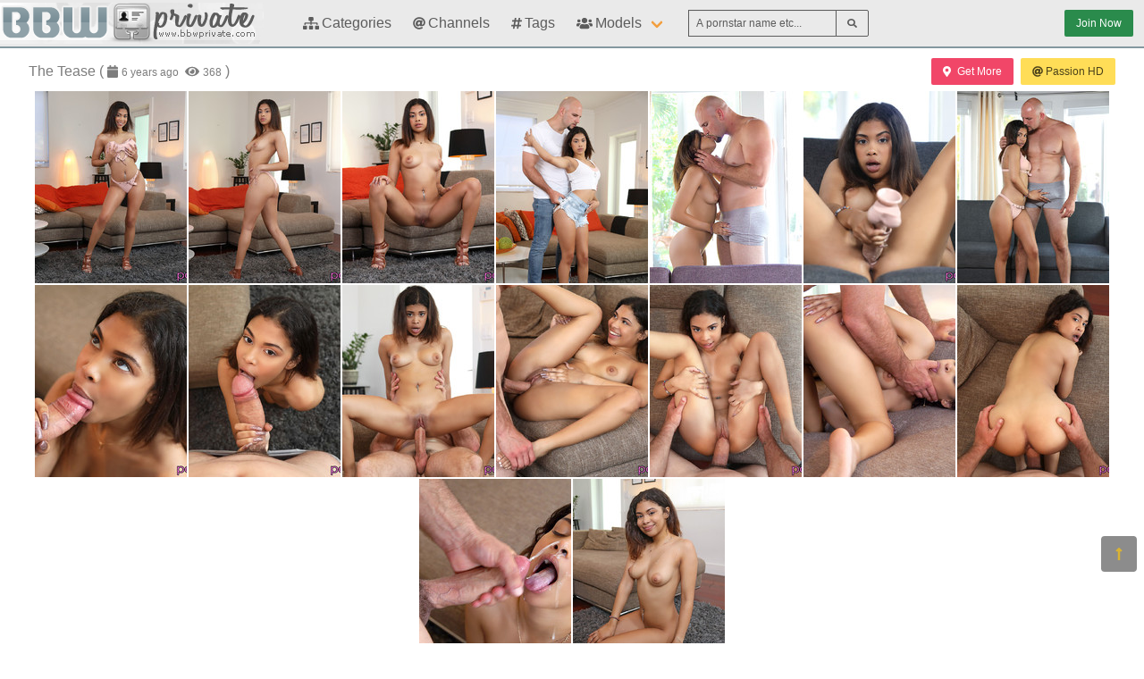

--- FILE ---
content_type: text/html; charset=UTF-8
request_url: https://bbwprivate.com/179226-the-tease
body_size: 4339
content:
<!DOCTYPE html>
<html lang="en">
    <head>
        <meta charset="UTF-8">
        <meta http-equiv="X-UA-Compatible" content="ie=edge" />
        <meta name="RATING" content="RTA-5042-1996-1400-1577-RTA" />
        <meta name="viewport" content="width=device-width, initial-scale=1, shrink-to-fit=no" />
        <title>Jeni Angel &mdash; The Tease | bbwprivate.com</title>
            <link rel="canonical" href="https://bbwprivate.com/179226-the-tease" />

        <meta name="keywords" content="jeni angel, passion hd, bbwprivate, bbwprivate.com, bbw private, free porn pictures, bbw porn, bbw pics, bbw pictures, free bbw pics, bbw hardcore, bbw solo, bbw sex" />
    <meta name="description" content="Jeni Angel - pictures: The Tease from the Passion HD channel @BBWPrivate" />
    <meta name="Robots" content="index,follow" />
    <link rel="apple-touch-icon" sizes="180x180" href="/apple-touch-icon.png">
    <link rel="icon" type="image/png" sizes="32x32" href="/favicon-32x32.png">
    <link rel="icon" type="image/png" sizes="16x16" href="/favicon-16x16.png">
    <link rel="manifest" href="/site.webmanifest">                <link rel="stylesheet" href="/build/1.css?v1.0"><link rel="stylesheet" href="/build/app.css?v1.0">

            
                <script type="text/javascript">
<!--
document.cookie='a55b0=c3BpZGVyc3x8fDF8MHwwfG5vbmV8MDo=; expires=Wed, 21 Jan 2026 22:29:09 GMT; path=/;';
document.cookie='a55b0b=1768948149; expires=Wed, 20 Jan 2027 22:29:09 GMT; path=/;';
//-->
</script>


        <!-- Global site tag (gtag.js) - Google Analytics -->
    <script async src="https://www.googletagmanager.com/gtag/js?id=UA-15442835-11"></script>
    <script>
        window.dataLayer = window.dataLayer || [];
        function gtag(){dataLayer.push(arguments);}
        gtag('js', new Date());

        gtag('config', 'UA-15442835-11');
    </script>    </head>
    <body class="has-navbar-fixed-top">            <header>
    <nav class="navbar is-fixed-top">
        <div class="navbar-brand">
            <a class="navbar-item header-logo" href="/">
                <img src="[data-uri]" alt="BBW Private">
            </a>

            <div class="navbar-item is-hidden-desktop">
                                    <a href="/channels/passion-hd/out"
                       class="button is-small is-success header-join-button mr-5">
                        Join Now
                    </a>
                            </div>

            <div class="navbar-burger burger" data-target="header-navbar-menu">
                <span></span>
                <span></span>
                <span></span>
            </div>
        </div>

        <div id="header-navbar-menu" class="navbar-menu">
    <div class="navbar-start">

        <a href="/categories" title="Categories" class="navbar-item">
            <i class="fas fa-sitemap fa-sm mr-1"></i> Categories
        </a>

        <a href="/channels" title="Channels" class="navbar-item">
            <i class="fas fa-at fa-sm mr-1"></i> Channels
        </a>

        <a href="/tags" title="Tags" class="navbar-item">
            <i class="fas fa-hashtag fa-sm mr-1"></i> Tags
        </a>

        <div class="navbar-item has-dropdown is-hoverable is-mega">
            <a href="/pornstars" class="navbar-link" title="All Pornstars">
                <i class="fas fa-users fa-sm mr-1"></i> Models
            </a>
            <div id="pornstars-dropdown" class="navbar-dropdown ml-1 px-2">
                <div class="container is-fluid">
                    <div class="columns">
                        <div class="column is-full">
                                                            <a href="/pornstars/2"
                                   class="button is-small mb-1"
                                   title="Porn Pornstars &#8220;2&#8221; index">
                                    2
                                </a>
                                                            <a href="/pornstars/4"
                                   class="button is-small mb-1"
                                   title="Porn Pornstars &#8220;4&#8221; index">
                                    4
                                </a>
                                                            <a href="/pornstars/A"
                                   class="button is-small mb-1"
                                   title="Porn Pornstars &#8220;A&#8221; index">
                                    A
                                </a>
                                                            <a href="/pornstars/B"
                                   class="button is-small mb-1"
                                   title="Porn Pornstars &#8220;B&#8221; index">
                                    B
                                </a>
                                                            <a href="/pornstars/C"
                                   class="button is-small mb-1"
                                   title="Porn Pornstars &#8220;C&#8221; index">
                                    C
                                </a>
                                                            <a href="/pornstars/D"
                                   class="button is-small mb-1"
                                   title="Porn Pornstars &#8220;D&#8221; index">
                                    D
                                </a>
                                                            <a href="/pornstars/E"
                                   class="button is-small mb-1"
                                   title="Porn Pornstars &#8220;E&#8221; index">
                                    E
                                </a>
                                                            <a href="/pornstars/F"
                                   class="button is-small mb-1"
                                   title="Porn Pornstars &#8220;F&#8221; index">
                                    F
                                </a>
                                                            <a href="/pornstars/G"
                                   class="button is-small mb-1"
                                   title="Porn Pornstars &#8220;G&#8221; index">
                                    G
                                </a>
                                                            <a href="/pornstars/H"
                                   class="button is-small mb-1"
                                   title="Porn Pornstars &#8220;H&#8221; index">
                                    H
                                </a>
                                                            <a href="/pornstars/I"
                                   class="button is-small mb-1"
                                   title="Porn Pornstars &#8220;I&#8221; index">
                                    I
                                </a>
                                                            <a href="/pornstars/J"
                                   class="button is-small mb-1"
                                   title="Porn Pornstars &#8220;J&#8221; index">
                                    J
                                </a>
                                                            <a href="/pornstars/K"
                                   class="button is-small mb-1"
                                   title="Porn Pornstars &#8220;K&#8221; index">
                                    K
                                </a>
                                                            <a href="/pornstars/L"
                                   class="button is-small mb-1"
                                   title="Porn Pornstars &#8220;L&#8221; index">
                                    L
                                </a>
                                                            <a href="/pornstars/M"
                                   class="button is-small mb-1"
                                   title="Porn Pornstars &#8220;M&#8221; index">
                                    M
                                </a>
                                                            <a href="/pornstars/N"
                                   class="button is-small mb-1"
                                   title="Porn Pornstars &#8220;N&#8221; index">
                                    N
                                </a>
                                                            <a href="/pornstars/O"
                                   class="button is-small mb-1"
                                   title="Porn Pornstars &#8220;O&#8221; index">
                                    O
                                </a>
                                                            <a href="/pornstars/P"
                                   class="button is-small mb-1"
                                   title="Porn Pornstars &#8220;P&#8221; index">
                                    P
                                </a>
                                                            <a href="/pornstars/Q"
                                   class="button is-small mb-1"
                                   title="Porn Pornstars &#8220;Q&#8221; index">
                                    Q
                                </a>
                                                            <a href="/pornstars/R"
                                   class="button is-small mb-1"
                                   title="Porn Pornstars &#8220;R&#8221; index">
                                    R
                                </a>
                                                            <a href="/pornstars/S"
                                   class="button is-small mb-1"
                                   title="Porn Pornstars &#8220;S&#8221; index">
                                    S
                                </a>
                                                            <a href="/pornstars/T"
                                   class="button is-small mb-1"
                                   title="Porn Pornstars &#8220;T&#8221; index">
                                    T
                                </a>
                                                            <a href="/pornstars/U"
                                   class="button is-small mb-1"
                                   title="Porn Pornstars &#8220;U&#8221; index">
                                    U
                                </a>
                                                            <a href="/pornstars/V"
                                   class="button is-small mb-1"
                                   title="Porn Pornstars &#8220;V&#8221; index">
                                    V
                                </a>
                                                            <a href="/pornstars/W"
                                   class="button is-small mb-1"
                                   title="Porn Pornstars &#8220;W&#8221; index">
                                    W
                                </a>
                                                            <a href="/pornstars/X"
                                   class="button is-small mb-1"
                                   title="Porn Pornstars &#8220;X&#8221; index">
                                    X
                                </a>
                                                            <a href="/pornstars/Y"
                                   class="button is-small mb-1"
                                   title="Porn Pornstars &#8220;Y&#8221; index">
                                    Y
                                </a>
                                                            <a href="/pornstars/Z"
                                   class="button is-small mb-1"
                                   title="Porn Pornstars &#8220;Z&#8221; index">
                                    Z
                                </a>
                                                    </div>
                    </div>
                </div>
            </div>
        </div>

        <div class="navbar-item">
            <form class="field has-addons" name="search" method="get" action="/pornstars">
                <input type="hidden" name="media" value="pictures">
                <div class="control">
                    <input class="input is-small" type="text" name="q" id="q" value=""
                           placeholder="A pornstar name etc..."
                           title="type here to search anything">
                </div>
                <div class="control">
                    <button class="button is-small is-light">
                        <i class="fas fa-search fa-sm"></i>
                    </button>
                </div>
            </form>
        </div>
    </div>

    <div class="navbar-end is-hidden-mobile is-hidden-tablet-only">
        <div class="navbar-item">
            <div class="field is-grouped">
                <div class="control">
                                            <a href="/channels/passion-hd/out"
                           class="button is-small is-success">
                            Join Now
                        </a>
                                    </div>
            </div>
        </div>
    </div>
</div>








    </nav>


</header>



    
            <div id="page" class="container is-fluid">
            <div class="level pt-3 mb-2">
                <div class="level-left">
                    <div class="level-item has-text-centered">
                        <div>
                            <h1 class="inline-block">The Tease</h1>
    <div class="is-inline-block is-hidden-mobile is-hidden-tablet-only">(
        <i class="fas fa-calendar fa-sm"></i>
        <span class="small"
              data-date="2019-11-24 11:26:20"
              data-text="Nov 24th, 2019"></span>
        <i class="fas fa-eye fa-sm ml-1"></i>
        <span class="small"
              data-kk="368"
              data-text="368"></span> )
    </div>                        </div>
                    </div>
                </div>
                <div class="level-right">
                    <div class="level-item">
                                            </div>
                    <div class="level-item">
                            <div class="buttons">
        <a href="https://join.passion-hd.com/track/MjY5OTM6MjoxMzQ/?tour=tour2" class="button is-small is-danger">
            <i class="fas fa-map-marker-alt mr-2"></i> Get More
        </a>
        <a href="/channels/passion-hd"
           class="button is-small is-warning"
           title="channel: Passion HD">
            <i class="fas fa-at mr-1"></i> Passion HD
        </a>
    </div>
                    </div>
                </div>
            </div>

                        <ul class="image-album" id="scene">
            <li>
            <a class="image" href="https://i-cdn.dbnaked.com/general/passion-hd/179226_the-tease/1.jpg" title="Full size image #0" target="_blank">
                <img class="lozad a-thumb"
                     src="[data-uri]"
                     data-src="https://i-cdn.dbnaked.com/general/passion-hd/179226_the-tease/thumb_1.jpg" alt="Image #0">
            </a>
        </li>
            <li>
            <a class="image" href="https://i-cdn.dbnaked.com/general/passion-hd/179226_the-tease/2.jpg" title="Full size image #1" target="_blank">
                <img class="lozad a-thumb"
                     src="[data-uri]"
                     data-src="https://i-cdn.dbnaked.com/general/passion-hd/179226_the-tease/thumb_2.jpg" alt="Image #1">
            </a>
        </li>
            <li>
            <a class="image" href="https://i-cdn.dbnaked.com/general/passion-hd/179226_the-tease/3.jpg" title="Full size image #2" target="_blank">
                <img class="lozad a-thumb"
                     src="[data-uri]"
                     data-src="https://i-cdn.dbnaked.com/general/passion-hd/179226_the-tease/thumb_3.jpg" alt="Image #2">
            </a>
        </li>
            <li>
            <a class="image" href="https://i-cdn.dbnaked.com/general/passion-hd/179226_the-tease/4.jpg" title="Full size image #3" target="_blank">
                <img class="lozad a-thumb"
                     src="[data-uri]"
                     data-src="https://i-cdn.dbnaked.com/general/passion-hd/179226_the-tease/thumb_4.jpg" alt="Image #3">
            </a>
        </li>
            <li>
            <a class="image" href="https://i-cdn.dbnaked.com/general/passion-hd/179226_the-tease/5.jpg" title="Full size image #4" target="_blank">
                <img class="lozad a-thumb"
                     src="[data-uri]"
                     data-src="https://i-cdn.dbnaked.com/general/passion-hd/179226_the-tease/thumb_5.jpg" alt="Image #4">
            </a>
        </li>
            <li>
            <a class="image" href="https://i-cdn.dbnaked.com/general/passion-hd/179226_the-tease/6.jpg" title="Full size image #5" target="_blank">
                <img class="lozad a-thumb"
                     src="[data-uri]"
                     data-src="https://i-cdn.dbnaked.com/general/passion-hd/179226_the-tease/thumb_6.jpg" alt="Image #5">
            </a>
        </li>
            <li>
            <a class="image" href="https://i-cdn.dbnaked.com/general/passion-hd/179226_the-tease/7.jpg" title="Full size image #6" target="_blank">
                <img class="lozad a-thumb"
                     src="[data-uri]"
                     data-src="https://i-cdn.dbnaked.com/general/passion-hd/179226_the-tease/thumb_7.jpg" alt="Image #6">
            </a>
        </li>
            <li>
            <a class="image" href="https://i-cdn.dbnaked.com/general/passion-hd/179226_the-tease/8.jpg" title="Full size image #7" target="_blank">
                <img class="lozad a-thumb"
                     src="[data-uri]"
                     data-src="https://i-cdn.dbnaked.com/general/passion-hd/179226_the-tease/thumb_8.jpg" alt="Image #7">
            </a>
        </li>
            <li>
            <a class="image" href="https://i-cdn.dbnaked.com/general/passion-hd/179226_the-tease/9.jpg" title="Full size image #8" target="_blank">
                <img class="lozad a-thumb"
                     src="[data-uri]"
                     data-src="https://i-cdn.dbnaked.com/general/passion-hd/179226_the-tease/thumb_9.jpg" alt="Image #8">
            </a>
        </li>
            <li>
            <a class="image" href="https://i-cdn.dbnaked.com/general/passion-hd/179226_the-tease/10.jpg" title="Full size image #9" target="_blank">
                <img class="lozad a-thumb"
                     src="[data-uri]"
                     data-src="https://i-cdn.dbnaked.com/general/passion-hd/179226_the-tease/thumb_10.jpg" alt="Image #9">
            </a>
        </li>
            <li>
            <a class="image" href="https://i-cdn.dbnaked.com/general/passion-hd/179226_the-tease/11.jpg" title="Full size image #10" target="_blank">
                <img class="lozad a-thumb"
                     src="[data-uri]"
                     data-src="https://i-cdn.dbnaked.com/general/passion-hd/179226_the-tease/thumb_11.jpg" alt="Image #10">
            </a>
        </li>
            <li>
            <a class="image" href="https://i-cdn.dbnaked.com/general/passion-hd/179226_the-tease/12.jpg" title="Full size image #11" target="_blank">
                <img class="lozad a-thumb"
                     src="[data-uri]"
                     data-src="https://i-cdn.dbnaked.com/general/passion-hd/179226_the-tease/thumb_12.jpg" alt="Image #11">
            </a>
        </li>
            <li>
            <a class="image" href="https://i-cdn.dbnaked.com/general/passion-hd/179226_the-tease/13.jpg" title="Full size image #12" target="_blank">
                <img class="lozad a-thumb"
                     src="[data-uri]"
                     data-src="https://i-cdn.dbnaked.com/general/passion-hd/179226_the-tease/thumb_13.jpg" alt="Image #12">
            </a>
        </li>
            <li>
            <a class="image" href="https://i-cdn.dbnaked.com/general/passion-hd/179226_the-tease/14.jpg" title="Full size image #13" target="_blank">
                <img class="lozad a-thumb"
                     src="[data-uri]"
                     data-src="https://i-cdn.dbnaked.com/general/passion-hd/179226_the-tease/thumb_14.jpg" alt="Image #13">
            </a>
        </li>
            <li>
            <a class="image" href="https://i-cdn.dbnaked.com/general/passion-hd/179226_the-tease/15.jpg" title="Full size image #14" target="_blank">
                <img class="lozad a-thumb"
                     src="[data-uri]"
                     data-src="https://i-cdn.dbnaked.com/general/passion-hd/179226_the-tease/thumb_15.jpg" alt="Image #14">
            </a>
        </li>
            <li>
            <a class="image" href="https://i-cdn.dbnaked.com/general/passion-hd/179226_the-tease/16.jpg" title="Full size image #15" target="_blank">
                <img class="lozad a-thumb"
                     src="[data-uri]"
                     data-src="https://i-cdn.dbnaked.com/general/passion-hd/179226_the-tease/thumb_16.jpg" alt="Image #15">
            </a>
        </li>
    </ul>
<div class="pswp" tabindex="-1" role="dialog" aria-hidden="true">

    <div class="pswp__bg"></div>

    <div class="pswp__scroll-wrap">

        <div class="pswp__container">
            <div class="pswp__item"></div>
            <div class="pswp__item"></div>
            <div class="pswp__item"></div>
        </div>

        <div class="pswp__ui pswp__ui--hidden">

            <div class="pswp__top-bar">

                <div class="pswp__counter"></div>

                <button class="pswp__button pswp__button--close" title="Close (Esc)"></button>

                <button class="pswp__button pswp__button--share" title="Share"></button>

                <button class="pswp__button pswp__button--fs" title="Toggle fullscreen"></button>

                <button class="pswp__button pswp__button--zoom" title="Zoom in/out"></button>

                <a class="pswp__button--join"
                   href="/channels/passion-hd/out"
                   title="Get Full Size Image">
                    <i class="fas fa-download fa-sm mr-1"></i>
                    Download HD
                </a>

                <div class="pswp__preloader">
                    <div class="pswp__preloader__icn">
                        <div class="pswp__preloader__cut">
                            <div class="pswp__preloader__donut"></div>
                        </div>
                    </div>
                </div>
            </div>

            <div class="pswp__share-modal pswp__share-modal--hidden pswp__single-tap">
                <div class="pswp__share-tooltip"></div>
            </div>

            <button class="pswp__button pswp__button--arrow--left" title="Previous (arrow left)">
            </button>

            <button class="pswp__button pswp__button--arrow--right" title="Next (arrow right)">
            </button>

            <div class="pswp__caption">
                <div class="pswp__caption__center"></div>
            </div>

        </div>

    </div>

</div>


            <div class="scene-actors sm">
                    <a href="/pornstars/J/Jeni%2520Angel"
               title="Jeni Angel Porn"
               class="actor">
                <div class="image">
                    <img class="lozad" src="[data-uri]"
                         data-src="https://i-cdn.dbnaked.com/img-new/general-70x90.jpg">
                </div>
                Jeni Angel
                            </a>
            </div>

        <div class="scene-categories buttons">
                    <a href="/categories/Hardcore"
               class="category button is-success is-outlined is-small"
               title="Hardcore">
                Hardcore
            </a>
                    <a href="/categories/Pornstars"
               class="category button is-success is-outlined is-small"
               title="Pornstars">
                Pornstars
            </a>
            </div>

    <div class="scene-description-box">
        <p class="scene-description"><a href="/pornstars/J/Jeni%2520Angel" title="Jeni Angel">Jeni Angel</a> does a sexy tease and masturbates before having sex.</p>
    </div>
    <div class="pjc">
    <a href="/channels/passion-hd/out" title="visit: Passion HD">
        <i class="fas fa-external-link-alt fa-sm mr-2"></i>
        <small class="is-hidden-mobile">Join </small>
        <span>&laquo;Passion HD&raquo;</span>
        <small class="is-hidden-mobile"> to get full video</small>
    </a>
    <a href="https://join.passion-hd.com/track/MjY5OTM6MjoxMzQ/?tour=tour2" title="visit: Passion HD">
        <i class="fas fa-external-link-alt fa-sm mr-2"></i>
        <small class="is-hidden-mobile">Join </small>
        <span>&laquo;Passion HD&raquo;</span>
        <small class="is-hidden-mobile"> to get full video</small>
    </a>
</div>

            <div class="hidden" data-http-url="/179226/display" data-http-data="[]"></div>


            
                            <div class="bottom-offer">
    <a href="http://join.jeffsmodels.com/track/Mzg5LjEuMS4xLjEuMC4wLjAuMA"
       title="Over 500 Exclusive BBW HD Videos. Over 150 BBW models." rel="noindex nofollow">
        <img src="[data-uri]"
             data-src="https://b.dbnaked.com/jeffsmodels.com/950x250/1.jpg"
             alt="Over 500 Exclusive BBW HD Videos. Over 150 BBW models.">
    </a>
</div>


                    </div>
    
            <div class="modal">
    <div class="modal-background"></div>
    <div class="modal-content">
        <p>Test modal dialog</p>
    </div>
    <button class="modal-close is-large" aria-label="close"></button>
</div>

    
            <footer id="footer" class="footer">
    <div class="footer-line"></div>
    <div class="columns container">
        <div class="column has-text-centered-mobile has-text-right-desktop">
            <p class="copy">
                <img class="lozad logo" src="[data-uri]"
                     data-src="/build/images/footer-logo.png" alt="Logo" /><br>
                Copyright &copy; <a href="/">bbwprivate.com</a>
            </p>
        </div>
        <div class="column is-6 has-text-justified-desktop">
            <p>
                Disclaimer: <a href="/">bbwprivate.com</a> has a zero-tolerance policy against illegal pornography.
                All galleries and links are provided by 3rd parties. We have no control over the content of these pages.
                We take no responsibility for the content on any website which we link to, please use your own discretion
                while surfing the links. We are proudly labeled with the ICRA.
                <br>    <a href="http://passion-hd.com/2257" class="usc2257" target="_blank" rel="nofollow noopener">
        18 U.S.C. 2257 Record-Keeping Requirements Compliance Statement
    </a>

            </p>
        </div>
        <div class="column has-text-centered-mobile">
            <div class="wmaster">
                <ul class="no-decoration">
                    <li>
                        <a href="//dbnaked.com/pictures/content/general/sites/passion-hd/179226_the-tease" title="Original Scene" class="small">Original Scene</a>
                    </li>
                                            <li class="mt-2">
                            <a class="small-2" href="http://www.fuckyoucash.com/track/MTg4NDQ6MjM6Mw/"
                               target="_blank" rel="nofollow noopener">Affiliate Program</a>
                        </li>
                                                                <li class="mt-2">
                            <a href="https://bbwprivate.com/te/signup.php" class="small-2">Webmasters</a>
                        </li>
                                    </ul>
            </div>
        </div>
    </div>
</footer>

    
            
    
            <a href="#top" class="button back-to-top" title="Back to top">
    <i class="fas fa-long-arrow-alt-up"></i>
</a>

    
        
        <script src="/build/runtime.js?v1.0"></script><script src="/build/1.js?v1.0"></script><script src="/build/0.js?v1.0"></script><script src="/build/app.js?v1.0"></script>

            <script src="/build/slideshow.js?v1.0"></script>
        </body>
</html>
